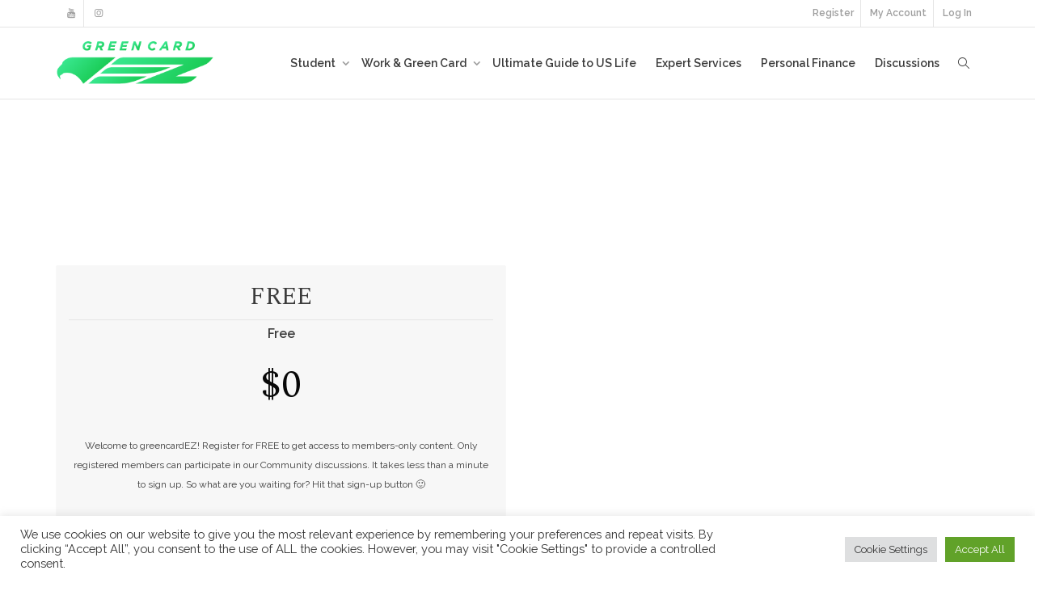

--- FILE ---
content_type: text/css
request_url: https://greencardez.com/wp-content/themes/kleo-child/style.css?ver=6.9
body_size: 442
content:
/*
Theme Name:     Kleo Child
Theme URI: 		https://themeforest.net/item/kleo-pro-community-focused-multipurpose-buddypress-theme/6776630?ref=SeventhQueen
Description:    Child theme for Kleo
Author:         SeventhQueen
Author URI:     https://seventhqueen.com
Template:       kleo
Tags:  one-column, two-columns, right-sidebar, fluid-layout, custom-menu, featured-images, post-formats, sticky-post, translation-ready
License: GNU General Public License
License URI: license.txt
*/

/*
* Please add your custom styles below
*/

/* Set logo to the right size */
.logo img {height: 60%; width: auto;}

/* Set H1 to white */
h1 {color: #ffffff !important;
}

/* Style Buttons */
.btn-primary {
	background-color: #ffffff !important;
	color: #20BF55 !important;
	border: 2px solid #20BF55 !important;
	height: 46px;
	padding-top: 11px;
	font-size: 14px;
	width: 176px;
	-webkit-transition-duration: 0.4s; /* Safari */
	transition-duration: 0.4s;
}

.btn-primary:hover {
    background-color: #1B9f47 !important;
    color: white !important;
    border: 2px solid #1B9f47 !important;
}

.btn-primary:active {
    background-color: #1ACB55 !important;
    color: white !important;
    border: 2px solid #1ACB55 !important;
}
/* Button styling ends */


/* WP Timeline plugin image size max */
.wpex.horizontal-timeline .wpex-timeline-label .timeline-media img {
	max-height: 250px !important; 
	width: auto;
	margin: 0 auto;
}

/* WP Timeline plugin - horizontal style - change button to round edges */
.wpex.horizontal-timeline .wptl-readmore > a {
	border-radius: 20px !important;
	width: 176px;
	text-align: center;
}

/* WP Timeline plugin - horizontal style - remove arrow from button */
.wpex .wptl-readmore a i { 
	display: none;
}

/* button-global: set visual composer 'custom gradient' button to fixed width */
.vc_btn3-style-gradient-custom{
width: 226px !important;
}

/* button-global: set visual composer gray button style */
.vc_btn3.vc_btn3-color-grey.vc_btn3-style-outline {
    color: #1ACB55 !important;
    border-color: #1ACB55 !important;
    border-width: 1px !important;
}

/* button-global: set visual composer outline button style */
.vc_btn3.vc_btn3-color-vista-blue.vc_btn3-style-outline {
   	color: #1ACB55;
 	border-color: #1ACB55;
 	background-color: transparent;
    padding-left: 20px !important;
    padding-right: 20px !important;
    border-width: 1px !important;
}

.vc_btn3.vc_btn3-color-vista-blue.vc_btn3-style-outline:hover {
   	color: #fff;
   	background-color: #1ACB55;
 	border-color: #1ACB55;
}

/* columns: flip vertical stack order */
/* put the left one on top and right one on bottom */
@media (max-width: 768px){
	.custom-cols-order .vc_row {display: grid !important;}
	.float-left-flip {order: 2 !important;}
	.float-right-flip {order: 1 !important;}
}

@media (max-width: 640px){
	.custom-cols-order .vc_row {display: grid !important;}
	.float-left-flip {order: 2 !important;}
	.float-right-flip {order: 1 !important;}
} 

/* override vista blue in tip box - start */
.vc_color-vista_blue.vc_message_box-outline .vc_message_box-icon, .vc_color-vista_blue.vc_message_box-solid-icon .vc_message_box-icon {
 	color: #1ACB55 !important;
	border-color: #1ACB55 !important;
	background-color: transparent;
}
/* override vista blue in tip box icon - start */
.vc_color-vista_blue.vc_message_box-outline, .vc_color-vista_blue.vc_message_box-solid-icon {
	color: #1ACB55 !important;
	border-color: #1ACB55 !important;
}
/* override vista blue in tip box and icon - end */
